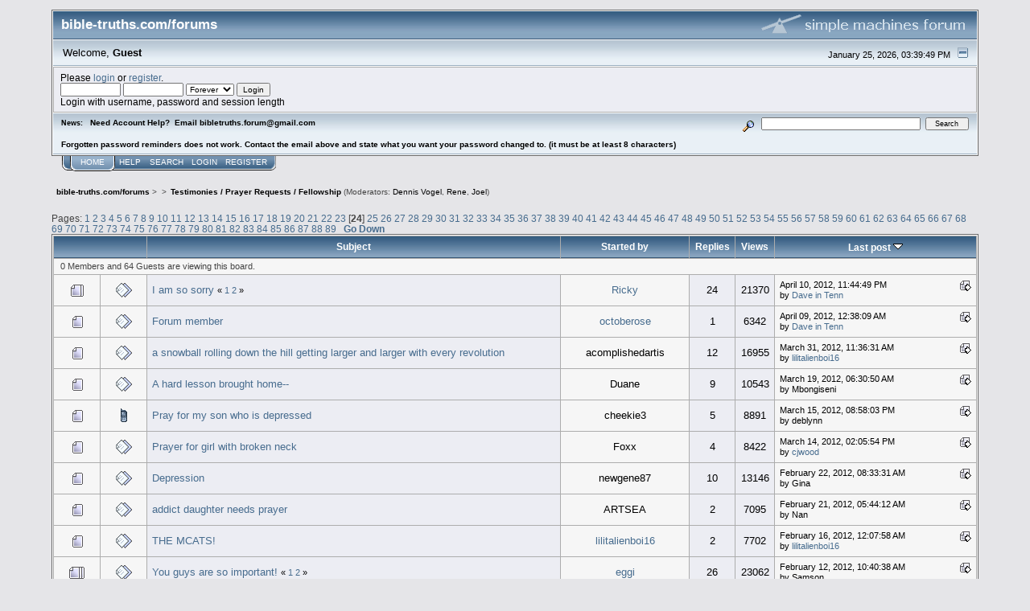

--- FILE ---
content_type: text/html; charset=ISO-8859-1
request_url: https://bible-truths.com/forums/index.php/board,5.460.html?PHPSESSID=sl021rgk5nntltf65a54mfshv0
body_size: 7578
content:
<!DOCTYPE html PUBLIC "-//W3C//DTD XHTML 1.0 Transitional//EN" "http://www.w3.org/TR/xhtml1/DTD/xhtml1-transitional.dtd">
<html xmlns="http://www.w3.org/1999/xhtml"><head>
	<link rel="stylesheet" type="text/css" href="https://bible-truths.com/forums/Themes/core/css/index.css?fin20" />
	<link rel="stylesheet" type="text/css" href="https://bible-truths.com/forums/Themes/core/css/webkit.css" />
	<script type="text/javascript" src="https://bible-truths.com/forums/Themes/default/scripts/script.js?fin20"></script>
	<script type="text/javascript" src="https://bible-truths.com/forums/Themes/core/scripts/theme.js?fin20"></script>
	<script type="text/javascript"><!-- // --><![CDATA[
		var smf_theme_url = "https://bible-truths.com/forums/Themes/core";
		var smf_default_theme_url = "https://bible-truths.com/forums/Themes/default";
		var smf_images_url = "https://bible-truths.com/forums/Themes/core/images";
		var smf_scripturl = "https://bible-truths.com/forums/index.php?PHPSESSID=sl021rgk5nntltf65a54mfshv0&amp;";
		var smf_iso_case_folding = false;
		var smf_charset = "ISO-8859-1";
		var ajax_notification_text = "Loading...";
		var ajax_notification_cancel_text = "Cancel";
	// ]]></script>
	<meta http-equiv="Content-Type" content="text/html; charset=ISO-8859-1" />
	<meta name="description" content="Testimonies / Prayer Requests / Fellowship" />
	<title>Testimonies / Prayer Requests / Fellowship</title>
	<link rel="canonical" href="https://bible-truths.com/forums/index.php?board=5.460" />
	<link rel="help" href="https://bible-truths.com/forums/index.php?PHPSESSID=sl021rgk5nntltf65a54mfshv0&amp;action=help" />
	<link rel="search" href="https://bible-truths.com/forums/index.php?PHPSESSID=sl021rgk5nntltf65a54mfshv0&amp;action=search" />
	<link rel="contents" href="https://bible-truths.com/forums/index.php?PHPSESSID=sl021rgk5nntltf65a54mfshv0&amp;" />
	<link rel="alternate" type="application/rss+xml" title="bible-truths.com/forums - RSS" href="https://bible-truths.com/forums/index.php?PHPSESSID=sl021rgk5nntltf65a54mfshv0&amp;type=rss;action=.xml" />
	<link rel="index" href="https://bible-truths.com/forums/index.php/board,5.0.html?PHPSESSID=sl021rgk5nntltf65a54mfshv0" />
</head>
<body>
<div id="mainframe" style="width: 90%">
	<div class="tborder">
		<div class="catbg">
			<img class="floatright" id="smflogo" src="https://bible-truths.com/forums/Themes/core/images/smflogo.gif" alt="Simple Machines Forum" />
			<h1 id="forum_name">bible-truths.com/forums
			</h1>
		</div>
		<ul id="greeting_section" class="reset titlebg2">
			<li id="time" class="smalltext floatright">
				January 25, 2026, 03:39:49 PM
				<img id="upshrink" src="https://bible-truths.com/forums/Themes/core/images/upshrink.gif" alt="*" title="Shrink or expand the header." align="bottom" style="display: none;" />
			</li>
			<li id="name">Welcome, <em>Guest</em></li>
		</ul>
		<div id="user_section" class="bordercolor">
			<div class="windowbg2 clearfix">
				<script type="text/javascript" src="https://bible-truths.com/forums/Themes/default/scripts/sha1.js"></script>
				<form class="windowbg" id="guest_form" action="https://bible-truths.com/forums/index.php?PHPSESSID=sl021rgk5nntltf65a54mfshv0&amp;action=login2" method="post" accept-charset="ISO-8859-1"  onsubmit="hashLoginPassword(this, 'bc5754cd2d38ef217e5f4819b39f5ecb');">
					Please <a href="https://bible-truths.com/forums/index.php?PHPSESSID=sl021rgk5nntltf65a54mfshv0&amp;action=login">login</a> or <a href="https://bible-truths.com/forums/index.php?PHPSESSID=sl021rgk5nntltf65a54mfshv0&amp;action=register">register</a>.<br />
					<input type="text" name="user" size="10" class="input_text" />
					<input type="password" name="passwrd" size="10" class="input_password" />
					<select name="cookielength">
						<option value="60">1 Hour</option>
						<option value="1440">1 Day</option>
						<option value="10080">1 Week</option>
						<option value="43200">1 Month</option>
						<option value="-1" selected="selected">Forever</option>
					</select>
					<input type="submit" value="Login" class="button_submit" /><br />
					Login with username, password and session length
					<input type="hidden" name="hash_passwrd" value="" /><input type="hidden" name="ae8f6c6afe" value="bc5754cd2d38ef217e5f4819b39f5ecb" />
				</form>
			</div>
		</div>
		<div id="news_section" class="titlebg2 clearfix">
			<form class="floatright" id="search_form" action="https://bible-truths.com/forums/index.php?PHPSESSID=sl021rgk5nntltf65a54mfshv0&amp;action=search2" method="post" accept-charset="ISO-8859-1">
				<a href="https://bible-truths.com/forums/index.php?PHPSESSID=sl021rgk5nntltf65a54mfshv0&amp;action=search;advanced" title="Advanced search"><img id="advsearch" src="https://bible-truths.com/forums/Themes/core/images/filter.gif" align="middle" alt="Advanced search" /></a>
				<input type="text" name="search" value="" style="width: 190px;" class="input_text" />&nbsp;
				<input type="submit" name="submit" value="Search" style="width: 11ex;" class="button_submit" />
				<input type="hidden" name="advanced" value="0" />
				<input type="hidden" name="brd[5]" value="5" />
			</form>
			<div id="random_news"><h3>News:</h3><p>Need Account Help?&nbsp; Email bibletruths.forum@gmail.com&nbsp; &nbsp;<br /><br />Forgotten password reminders does not work. Contact the email above and state what you want your password changed to. (it must be at least 8 characters)</p></div>
		</div>
	</div>
	<script type="text/javascript"><!-- // --><![CDATA[
		var oMainHeaderToggle = new smc_Toggle({
			bToggleEnabled: true,
			bCurrentlyCollapsed: false,
			aSwappableContainers: [
				'user_section',
				'news_section'
			],
			aSwapImages: [
				{
					sId: 'upshrink',
					srcExpanded: smf_images_url + '/upshrink.gif',
					altExpanded: 'Shrink or expand the header.',
					srcCollapsed: smf_images_url + '/upshrink2.gif',
					altCollapsed: 'Shrink or expand the header.'
				}
			],
			oThemeOptions: {
				bUseThemeSettings: false,
				sOptionName: 'collapse_header',
				sSessionVar: 'ae8f6c6afe',
				sSessionId: 'bc5754cd2d38ef217e5f4819b39f5ecb'
			},
			oCookieOptions: {
				bUseCookie: true,
				sCookieName: 'upshrink'
			}
		});
	// ]]></script>
	<div class="main_menu">
		<ul class="reset clearfix">
			<li id="button_home" class="active">
				<a title="Home" href="https://bible-truths.com/forums/index.php?PHPSESSID=sl021rgk5nntltf65a54mfshv0&amp;">
					<span><em>Home</em></span>
				</a>
			</li>
			<li id="button_help">
				<a title="Help" href="https://bible-truths.com/forums/index.php?PHPSESSID=sl021rgk5nntltf65a54mfshv0&amp;action=help">
					<span>Help</span>
				</a>
			</li>
			<li id="button_search">
				<a title="Search" href="https://bible-truths.com/forums/index.php?PHPSESSID=sl021rgk5nntltf65a54mfshv0&amp;action=search">
					<span>Search</span>
				</a>
			</li>
			<li id="button_login">
				<a title="Login" href="https://bible-truths.com/forums/index.php?PHPSESSID=sl021rgk5nntltf65a54mfshv0&amp;action=login">
					<span>Login</span>
				</a>
			</li>
			<li id="button_register" class="last">
				<a title="Register" href="https://bible-truths.com/forums/index.php?PHPSESSID=sl021rgk5nntltf65a54mfshv0&amp;action=register">
					<span>Register</span>
				</a>
			</li>
		</ul>
	</div>
	<ul class="linktree" id="linktree_upper">
		<li>
			<a href="https://bible-truths.com/forums/index.php?PHPSESSID=sl021rgk5nntltf65a54mfshv0&amp;"><span>bible-truths.com/forums</span></a> &gt;
		</li>
		<li>
			<a href="https://bible-truths.com/forums/index.php?PHPSESSID=sl021rgk5nntltf65a54mfshv0&amp;#c1"><span></span></a> &gt;
		</li>
		<li class="last">
			<a href="https://bible-truths.com/forums/index.php/board,5.0.html?PHPSESSID=sl021rgk5nntltf65a54mfshv0"><span>Testimonies / Prayer Requests / Fellowship</span></a> (Moderators: <a href="https://bible-truths.com/forums/index.php?PHPSESSID=sl021rgk5nntltf65a54mfshv0&amp;action=profile;u=2" title="Board Moderator">Dennis Vogel</a>, <a href="https://bible-truths.com/forums/index.php?PHPSESSID=sl021rgk5nntltf65a54mfshv0&amp;action=profile;u=861" title="Board Moderator">Rene</a>, <a href="https://bible-truths.com/forums/index.php?PHPSESSID=sl021rgk5nntltf65a54mfshv0&amp;action=profile;u=4179" title="Board Moderator">Joel</a>)
		</li>
	</ul>
	<div id="bodyarea">
		<a id="top"></a>
		<div id="modbuttons_top" class="modbuttons clearfix margintop">
			<div class="floatleft middletext">Pages: <a class="navPages" href="https://bible-truths.com/forums/index.php/board,5.0.html?PHPSESSID=sl021rgk5nntltf65a54mfshv0">1</a> <a class="navPages" href="https://bible-truths.com/forums/index.php/board,5.20.html?PHPSESSID=sl021rgk5nntltf65a54mfshv0">2</a> <a class="navPages" href="https://bible-truths.com/forums/index.php/board,5.40.html?PHPSESSID=sl021rgk5nntltf65a54mfshv0">3</a> <a class="navPages" href="https://bible-truths.com/forums/index.php/board,5.60.html?PHPSESSID=sl021rgk5nntltf65a54mfshv0">4</a> <a class="navPages" href="https://bible-truths.com/forums/index.php/board,5.80.html?PHPSESSID=sl021rgk5nntltf65a54mfshv0">5</a> <a class="navPages" href="https://bible-truths.com/forums/index.php/board,5.100.html?PHPSESSID=sl021rgk5nntltf65a54mfshv0">6</a> <a class="navPages" href="https://bible-truths.com/forums/index.php/board,5.120.html?PHPSESSID=sl021rgk5nntltf65a54mfshv0">7</a> <a class="navPages" href="https://bible-truths.com/forums/index.php/board,5.140.html?PHPSESSID=sl021rgk5nntltf65a54mfshv0">8</a> <a class="navPages" href="https://bible-truths.com/forums/index.php/board,5.160.html?PHPSESSID=sl021rgk5nntltf65a54mfshv0">9</a> <a class="navPages" href="https://bible-truths.com/forums/index.php/board,5.180.html?PHPSESSID=sl021rgk5nntltf65a54mfshv0">10</a> <a class="navPages" href="https://bible-truths.com/forums/index.php/board,5.200.html?PHPSESSID=sl021rgk5nntltf65a54mfshv0">11</a> <a class="navPages" href="https://bible-truths.com/forums/index.php/board,5.220.html?PHPSESSID=sl021rgk5nntltf65a54mfshv0">12</a> <a class="navPages" href="https://bible-truths.com/forums/index.php/board,5.240.html?PHPSESSID=sl021rgk5nntltf65a54mfshv0">13</a> <a class="navPages" href="https://bible-truths.com/forums/index.php/board,5.260.html?PHPSESSID=sl021rgk5nntltf65a54mfshv0">14</a> <a class="navPages" href="https://bible-truths.com/forums/index.php/board,5.280.html?PHPSESSID=sl021rgk5nntltf65a54mfshv0">15</a> <a class="navPages" href="https://bible-truths.com/forums/index.php/board,5.300.html?PHPSESSID=sl021rgk5nntltf65a54mfshv0">16</a> <a class="navPages" href="https://bible-truths.com/forums/index.php/board,5.320.html?PHPSESSID=sl021rgk5nntltf65a54mfshv0">17</a> <a class="navPages" href="https://bible-truths.com/forums/index.php/board,5.340.html?PHPSESSID=sl021rgk5nntltf65a54mfshv0">18</a> <a class="navPages" href="https://bible-truths.com/forums/index.php/board,5.360.html?PHPSESSID=sl021rgk5nntltf65a54mfshv0">19</a> <a class="navPages" href="https://bible-truths.com/forums/index.php/board,5.380.html?PHPSESSID=sl021rgk5nntltf65a54mfshv0">20</a> <a class="navPages" href="https://bible-truths.com/forums/index.php/board,5.400.html?PHPSESSID=sl021rgk5nntltf65a54mfshv0">21</a> <a class="navPages" href="https://bible-truths.com/forums/index.php/board,5.420.html?PHPSESSID=sl021rgk5nntltf65a54mfshv0">22</a> <a class="navPages" href="https://bible-truths.com/forums/index.php/board,5.440.html?PHPSESSID=sl021rgk5nntltf65a54mfshv0">23</a> [<strong>24</strong>] <a class="navPages" href="https://bible-truths.com/forums/index.php/board,5.480.html?PHPSESSID=sl021rgk5nntltf65a54mfshv0">25</a> <a class="navPages" href="https://bible-truths.com/forums/index.php/board,5.500.html?PHPSESSID=sl021rgk5nntltf65a54mfshv0">26</a> <a class="navPages" href="https://bible-truths.com/forums/index.php/board,5.520.html?PHPSESSID=sl021rgk5nntltf65a54mfshv0">27</a> <a class="navPages" href="https://bible-truths.com/forums/index.php/board,5.540.html?PHPSESSID=sl021rgk5nntltf65a54mfshv0">28</a> <a class="navPages" href="https://bible-truths.com/forums/index.php/board,5.560.html?PHPSESSID=sl021rgk5nntltf65a54mfshv0">29</a> <a class="navPages" href="https://bible-truths.com/forums/index.php/board,5.580.html?PHPSESSID=sl021rgk5nntltf65a54mfshv0">30</a> <a class="navPages" href="https://bible-truths.com/forums/index.php/board,5.600.html?PHPSESSID=sl021rgk5nntltf65a54mfshv0">31</a> <a class="navPages" href="https://bible-truths.com/forums/index.php/board,5.620.html?PHPSESSID=sl021rgk5nntltf65a54mfshv0">32</a> <a class="navPages" href="https://bible-truths.com/forums/index.php/board,5.640.html?PHPSESSID=sl021rgk5nntltf65a54mfshv0">33</a> <a class="navPages" href="https://bible-truths.com/forums/index.php/board,5.660.html?PHPSESSID=sl021rgk5nntltf65a54mfshv0">34</a> <a class="navPages" href="https://bible-truths.com/forums/index.php/board,5.680.html?PHPSESSID=sl021rgk5nntltf65a54mfshv0">35</a> <a class="navPages" href="https://bible-truths.com/forums/index.php/board,5.700.html?PHPSESSID=sl021rgk5nntltf65a54mfshv0">36</a> <a class="navPages" href="https://bible-truths.com/forums/index.php/board,5.720.html?PHPSESSID=sl021rgk5nntltf65a54mfshv0">37</a> <a class="navPages" href="https://bible-truths.com/forums/index.php/board,5.740.html?PHPSESSID=sl021rgk5nntltf65a54mfshv0">38</a> <a class="navPages" href="https://bible-truths.com/forums/index.php/board,5.760.html?PHPSESSID=sl021rgk5nntltf65a54mfshv0">39</a> <a class="navPages" href="https://bible-truths.com/forums/index.php/board,5.780.html?PHPSESSID=sl021rgk5nntltf65a54mfshv0">40</a> <a class="navPages" href="https://bible-truths.com/forums/index.php/board,5.800.html?PHPSESSID=sl021rgk5nntltf65a54mfshv0">41</a> <a class="navPages" href="https://bible-truths.com/forums/index.php/board,5.820.html?PHPSESSID=sl021rgk5nntltf65a54mfshv0">42</a> <a class="navPages" href="https://bible-truths.com/forums/index.php/board,5.840.html?PHPSESSID=sl021rgk5nntltf65a54mfshv0">43</a> <a class="navPages" href="https://bible-truths.com/forums/index.php/board,5.860.html?PHPSESSID=sl021rgk5nntltf65a54mfshv0">44</a> <a class="navPages" href="https://bible-truths.com/forums/index.php/board,5.880.html?PHPSESSID=sl021rgk5nntltf65a54mfshv0">45</a> <a class="navPages" href="https://bible-truths.com/forums/index.php/board,5.900.html?PHPSESSID=sl021rgk5nntltf65a54mfshv0">46</a> <a class="navPages" href="https://bible-truths.com/forums/index.php/board,5.920.html?PHPSESSID=sl021rgk5nntltf65a54mfshv0">47</a> <a class="navPages" href="https://bible-truths.com/forums/index.php/board,5.940.html?PHPSESSID=sl021rgk5nntltf65a54mfshv0">48</a> <a class="navPages" href="https://bible-truths.com/forums/index.php/board,5.960.html?PHPSESSID=sl021rgk5nntltf65a54mfshv0">49</a> <a class="navPages" href="https://bible-truths.com/forums/index.php/board,5.980.html?PHPSESSID=sl021rgk5nntltf65a54mfshv0">50</a> <a class="navPages" href="https://bible-truths.com/forums/index.php/board,5.1000.html?PHPSESSID=sl021rgk5nntltf65a54mfshv0">51</a> <a class="navPages" href="https://bible-truths.com/forums/index.php/board,5.1020.html?PHPSESSID=sl021rgk5nntltf65a54mfshv0">52</a> <a class="navPages" href="https://bible-truths.com/forums/index.php/board,5.1040.html?PHPSESSID=sl021rgk5nntltf65a54mfshv0">53</a> <a class="navPages" href="https://bible-truths.com/forums/index.php/board,5.1060.html?PHPSESSID=sl021rgk5nntltf65a54mfshv0">54</a> <a class="navPages" href="https://bible-truths.com/forums/index.php/board,5.1080.html?PHPSESSID=sl021rgk5nntltf65a54mfshv0">55</a> <a class="navPages" href="https://bible-truths.com/forums/index.php/board,5.1100.html?PHPSESSID=sl021rgk5nntltf65a54mfshv0">56</a> <a class="navPages" href="https://bible-truths.com/forums/index.php/board,5.1120.html?PHPSESSID=sl021rgk5nntltf65a54mfshv0">57</a> <a class="navPages" href="https://bible-truths.com/forums/index.php/board,5.1140.html?PHPSESSID=sl021rgk5nntltf65a54mfshv0">58</a> <a class="navPages" href="https://bible-truths.com/forums/index.php/board,5.1160.html?PHPSESSID=sl021rgk5nntltf65a54mfshv0">59</a> <a class="navPages" href="https://bible-truths.com/forums/index.php/board,5.1180.html?PHPSESSID=sl021rgk5nntltf65a54mfshv0">60</a> <a class="navPages" href="https://bible-truths.com/forums/index.php/board,5.1200.html?PHPSESSID=sl021rgk5nntltf65a54mfshv0">61</a> <a class="navPages" href="https://bible-truths.com/forums/index.php/board,5.1220.html?PHPSESSID=sl021rgk5nntltf65a54mfshv0">62</a> <a class="navPages" href="https://bible-truths.com/forums/index.php/board,5.1240.html?PHPSESSID=sl021rgk5nntltf65a54mfshv0">63</a> <a class="navPages" href="https://bible-truths.com/forums/index.php/board,5.1260.html?PHPSESSID=sl021rgk5nntltf65a54mfshv0">64</a> <a class="navPages" href="https://bible-truths.com/forums/index.php/board,5.1280.html?PHPSESSID=sl021rgk5nntltf65a54mfshv0">65</a> <a class="navPages" href="https://bible-truths.com/forums/index.php/board,5.1300.html?PHPSESSID=sl021rgk5nntltf65a54mfshv0">66</a> <a class="navPages" href="https://bible-truths.com/forums/index.php/board,5.1320.html?PHPSESSID=sl021rgk5nntltf65a54mfshv0">67</a> <a class="navPages" href="https://bible-truths.com/forums/index.php/board,5.1340.html?PHPSESSID=sl021rgk5nntltf65a54mfshv0">68</a> <a class="navPages" href="https://bible-truths.com/forums/index.php/board,5.1360.html?PHPSESSID=sl021rgk5nntltf65a54mfshv0">69</a> <a class="navPages" href="https://bible-truths.com/forums/index.php/board,5.1380.html?PHPSESSID=sl021rgk5nntltf65a54mfshv0">70</a> <a class="navPages" href="https://bible-truths.com/forums/index.php/board,5.1400.html?PHPSESSID=sl021rgk5nntltf65a54mfshv0">71</a> <a class="navPages" href="https://bible-truths.com/forums/index.php/board,5.1420.html?PHPSESSID=sl021rgk5nntltf65a54mfshv0">72</a> <a class="navPages" href="https://bible-truths.com/forums/index.php/board,5.1440.html?PHPSESSID=sl021rgk5nntltf65a54mfshv0">73</a> <a class="navPages" href="https://bible-truths.com/forums/index.php/board,5.1460.html?PHPSESSID=sl021rgk5nntltf65a54mfshv0">74</a> <a class="navPages" href="https://bible-truths.com/forums/index.php/board,5.1480.html?PHPSESSID=sl021rgk5nntltf65a54mfshv0">75</a> <a class="navPages" href="https://bible-truths.com/forums/index.php/board,5.1500.html?PHPSESSID=sl021rgk5nntltf65a54mfshv0">76</a> <a class="navPages" href="https://bible-truths.com/forums/index.php/board,5.1520.html?PHPSESSID=sl021rgk5nntltf65a54mfshv0">77</a> <a class="navPages" href="https://bible-truths.com/forums/index.php/board,5.1540.html?PHPSESSID=sl021rgk5nntltf65a54mfshv0">78</a> <a class="navPages" href="https://bible-truths.com/forums/index.php/board,5.1560.html?PHPSESSID=sl021rgk5nntltf65a54mfshv0">79</a> <a class="navPages" href="https://bible-truths.com/forums/index.php/board,5.1580.html?PHPSESSID=sl021rgk5nntltf65a54mfshv0">80</a> <a class="navPages" href="https://bible-truths.com/forums/index.php/board,5.1600.html?PHPSESSID=sl021rgk5nntltf65a54mfshv0">81</a> <a class="navPages" href="https://bible-truths.com/forums/index.php/board,5.1620.html?PHPSESSID=sl021rgk5nntltf65a54mfshv0">82</a> <a class="navPages" href="https://bible-truths.com/forums/index.php/board,5.1640.html?PHPSESSID=sl021rgk5nntltf65a54mfshv0">83</a> <a class="navPages" href="https://bible-truths.com/forums/index.php/board,5.1660.html?PHPSESSID=sl021rgk5nntltf65a54mfshv0">84</a> <a class="navPages" href="https://bible-truths.com/forums/index.php/board,5.1680.html?PHPSESSID=sl021rgk5nntltf65a54mfshv0">85</a> <a class="navPages" href="https://bible-truths.com/forums/index.php/board,5.1700.html?PHPSESSID=sl021rgk5nntltf65a54mfshv0">86</a> <a class="navPages" href="https://bible-truths.com/forums/index.php/board,5.1720.html?PHPSESSID=sl021rgk5nntltf65a54mfshv0">87</a> <a class="navPages" href="https://bible-truths.com/forums/index.php/board,5.1740.html?PHPSESSID=sl021rgk5nntltf65a54mfshv0">88</a> <a class="navPages" href="https://bible-truths.com/forums/index.php/board,5.1760.html?PHPSESSID=sl021rgk5nntltf65a54mfshv0">89</a>  &nbsp;&nbsp;<a href="#bot"><strong>Go Down</strong></a></div>
			
		</div>
			<div class="tborder" id="messageindex">
				<table cellspacing="1" class="bordercolor boardsframe">
					<thead>
						<tr>
							<th width="9%" colspan="2" class="catbg3 headerpadding">&nbsp;</th>
							<th class="catbg3 headerpadding"><a href="https://bible-truths.com/forums/index.php/board,5.460/sort,subject.html?PHPSESSID=sl021rgk5nntltf65a54mfshv0">Subject</a></th>
							<th class="catbg3 headerpadding" width="11%"><a href="https://bible-truths.com/forums/index.php/board,5.460/sort,starter.html?PHPSESSID=sl021rgk5nntltf65a54mfshv0">Started by</a></th>
							<th class="catbg3 headerpadding" width="4%" align="center"><a href="https://bible-truths.com/forums/index.php/board,5.460/sort,replies.html?PHPSESSID=sl021rgk5nntltf65a54mfshv0">Replies</a></th>
							<th class="catbg3 headerpadding" width="4%" align="center"><a href="https://bible-truths.com/forums/index.php/board,5.460/sort,views.html?PHPSESSID=sl021rgk5nntltf65a54mfshv0">Views</a></th>
							<th class="catbg3 headerpadding" width="22%"><a href="https://bible-truths.com/forums/index.php/board,5.460/sort,last_post.html?PHPSESSID=sl021rgk5nntltf65a54mfshv0">Last post <img src="https://bible-truths.com/forums/Themes/core/images/sort_down.gif" alt="" /></a></th>
						</tr>
					</thead>
					<tbody>
						<tr class="windowbg2">
							<td colspan="7" class="headerpadding smalltext">0 Members and 64 Guests are viewing this board.
							</td>
						</tr>
						<tr>
							<td class="windowbg2 icon1">
								<img src="https://bible-truths.com/forums/Themes/core/images/topic/hot_post.gif" alt="" />
							</td>
							<td class="windowbg2 icon2">
								<img src="https://bible-truths.com/forums/Themes/core/images/post/xx.gif" alt="" />
							</td>
							<td class="subject windowbg" >
								
								
								<span id="msg_123805"><a href="https://bible-truths.com/forums/index.php/topic,14039.0.html?PHPSESSID=sl021rgk5nntltf65a54mfshv0">I am so sorry</a></span>
								<small id="pages123805">&#171; <a class="navPages" href="https://bible-truths.com/forums/index.php/topic,14039.0.html?PHPSESSID=sl021rgk5nntltf65a54mfshv0">1</a> <a class="navPages" href="https://bible-truths.com/forums/index.php/topic,14039.20.html?PHPSESSID=sl021rgk5nntltf65a54mfshv0">2</a>  &#187;</small>
							</td>
							<td class="windowbg2 starter">
								<a href="https://bible-truths.com/forums/index.php?PHPSESSID=sl021rgk5nntltf65a54mfshv0&amp;action=profile;u=2338" title="View the profile of Ricky">Ricky</a>
							</td>
							<td class="windowbg replies">
								24
							</td>
							<td class="windowbg views">
								21370
							</td>
							<td class="windowbg2 lastpost">
								<a href="https://bible-truths.com/forums/index.php/topic,14039.20.html?PHPSESSID=sl021rgk5nntltf65a54mfshv0#msg124137"><img src="https://bible-truths.com/forums/Themes/core/images/icons/last_post.gif" alt="Last post" title="Last post" /></a>
								<span class="smalltext">
									April 10, 2012, 11:44:49 PM<br />
									by <a href="https://bible-truths.com/forums/index.php?PHPSESSID=sl021rgk5nntltf65a54mfshv0&amp;action=profile;u=3133">Dave in Tenn</a>
								</span>
							</td>
						</tr>
						<tr>
							<td class="windowbg2 icon1">
								<img src="https://bible-truths.com/forums/Themes/core/images/topic/normal_post.gif" alt="" />
							</td>
							<td class="windowbg2 icon2">
								<img src="https://bible-truths.com/forums/Themes/core/images/post/xx.gif" alt="" />
							</td>
							<td class="subject windowbg" >
								
								
								<span id="msg_124040"><a href="https://bible-truths.com/forums/index.php/topic,14058.0.html?PHPSESSID=sl021rgk5nntltf65a54mfshv0">Forum member</a></span>
								<small id="pages124040"></small>
							</td>
							<td class="windowbg2 starter">
								<a href="https://bible-truths.com/forums/index.php?PHPSESSID=sl021rgk5nntltf65a54mfshv0&amp;action=profile;u=4054" title="View the profile of octoberose">octoberose</a>
							</td>
							<td class="windowbg replies">
								1
							</td>
							<td class="windowbg views">
								6342
							</td>
							<td class="windowbg2 lastpost">
								<a href="https://bible-truths.com/forums/index.php/topic,14058.0.html?PHPSESSID=sl021rgk5nntltf65a54mfshv0#msg124042"><img src="https://bible-truths.com/forums/Themes/core/images/icons/last_post.gif" alt="Last post" title="Last post" /></a>
								<span class="smalltext">
									April 09, 2012, 12:38:09 AM<br />
									by <a href="https://bible-truths.com/forums/index.php?PHPSESSID=sl021rgk5nntltf65a54mfshv0&amp;action=profile;u=3133">Dave in Tenn</a>
								</span>
							</td>
						</tr>
						<tr>
							<td class="windowbg2 icon1">
								<img src="https://bible-truths.com/forums/Themes/core/images/topic/normal_post.gif" alt="" />
							</td>
							<td class="windowbg2 icon2">
								<img src="https://bible-truths.com/forums/Themes/core/images/post/xx.gif" alt="" />
							</td>
							<td class="subject windowbg" >
								
								
								<span id="msg_123282"><a href="https://bible-truths.com/forums/index.php/topic,13972.0.html?PHPSESSID=sl021rgk5nntltf65a54mfshv0">a snowball rolling down the hill getting larger and larger with every revolution</a></span>
								<small id="pages123282"></small>
							</td>
							<td class="windowbg2 starter">
								acomplishedartis
							</td>
							<td class="windowbg replies">
								12
							</td>
							<td class="windowbg views">
								16955
							</td>
							<td class="windowbg2 lastpost">
								<a href="https://bible-truths.com/forums/index.php/topic,13972.0.html?PHPSESSID=sl021rgk5nntltf65a54mfshv0#msg123794"><img src="https://bible-truths.com/forums/Themes/core/images/icons/last_post.gif" alt="Last post" title="Last post" /></a>
								<span class="smalltext">
									March 31, 2012, 11:36:31 AM<br />
									by <a href="https://bible-truths.com/forums/index.php?PHPSESSID=sl021rgk5nntltf65a54mfshv0&amp;action=profile;u=4561">lilitalienboi16</a>
								</span>
							</td>
						</tr>
						<tr>
							<td class="windowbg2 icon1">
								<img src="https://bible-truths.com/forums/Themes/core/images/topic/normal_post.gif" alt="" />
							</td>
							<td class="windowbg2 icon2">
								<img src="https://bible-truths.com/forums/Themes/core/images/post/xx.gif" alt="" />
							</td>
							<td class="subject windowbg" >
								
								
								<span id="msg_123434"><a href="https://bible-truths.com/forums/index.php/topic,13994.0.html?PHPSESSID=sl021rgk5nntltf65a54mfshv0">A hard lesson brought home--</a></span>
								<small id="pages123434"></small>
							</td>
							<td class="windowbg2 starter">
								Duane
							</td>
							<td class="windowbg replies">
								9
							</td>
							<td class="windowbg views">
								10543
							</td>
							<td class="windowbg2 lastpost">
								<a href="https://bible-truths.com/forums/index.php/topic,13994.0.html?PHPSESSID=sl021rgk5nntltf65a54mfshv0#msg123531"><img src="https://bible-truths.com/forums/Themes/core/images/icons/last_post.gif" alt="Last post" title="Last post" /></a>
								<span class="smalltext">
									March 19, 2012, 06:30:50 AM<br />
									by Mbongiseni
								</span>
							</td>
						</tr>
						<tr>
							<td class="windowbg2 icon1">
								<img src="https://bible-truths.com/forums/Themes/core/images/topic/normal_post.gif" alt="" />
							</td>
							<td class="windowbg2 icon2">
								<img src="https://bible-truths.com/forums/Themes/core/images/post/wireless.gif" alt="" />
							</td>
							<td class="subject windowbg" >
								
								
								<span id="msg_123437"><a href="https://bible-truths.com/forums/index.php/topic,13997.0.html?PHPSESSID=sl021rgk5nntltf65a54mfshv0">Pray for my son who is depressed</a></span>
								<small id="pages123437"></small>
							</td>
							<td class="windowbg2 starter">
								cheekie3
							</td>
							<td class="windowbg replies">
								5
							</td>
							<td class="windowbg views">
								8891
							</td>
							<td class="windowbg2 lastpost">
								<a href="https://bible-truths.com/forums/index.php/topic,13997.0.html?PHPSESSID=sl021rgk5nntltf65a54mfshv0#msg123488"><img src="https://bible-truths.com/forums/Themes/core/images/icons/last_post.gif" alt="Last post" title="Last post" /></a>
								<span class="smalltext">
									March 15, 2012, 08:58:03 PM<br />
									by deblynn
								</span>
							</td>
						</tr>
						<tr>
							<td class="windowbg2 icon1">
								<img src="https://bible-truths.com/forums/Themes/core/images/topic/normal_post.gif" alt="" />
							</td>
							<td class="windowbg2 icon2">
								<img src="https://bible-truths.com/forums/Themes/core/images/post/xx.gif" alt="" />
							</td>
							<td class="subject windowbg" >
								
								
								<span id="msg_123413"><a href="https://bible-truths.com/forums/index.php/topic,13988.0.html?PHPSESSID=sl021rgk5nntltf65a54mfshv0">Prayer for girl with broken neck</a></span>
								<small id="pages123413"></small>
							</td>
							<td class="windowbg2 starter">
								Foxx
							</td>
							<td class="windowbg replies">
								4
							</td>
							<td class="windowbg views">
								8422
							</td>
							<td class="windowbg2 lastpost">
								<a href="https://bible-truths.com/forums/index.php/topic,13988.0.html?PHPSESSID=sl021rgk5nntltf65a54mfshv0#msg123461"><img src="https://bible-truths.com/forums/Themes/core/images/icons/last_post.gif" alt="Last post" title="Last post" /></a>
								<span class="smalltext">
									March 14, 2012, 02:05:54 PM<br />
									by <a href="https://bible-truths.com/forums/index.php?PHPSESSID=sl021rgk5nntltf65a54mfshv0&amp;action=profile;u=2239">cjwood</a>
								</span>
							</td>
						</tr>
						<tr>
							<td class="windowbg2 icon1">
								<img src="https://bible-truths.com/forums/Themes/core/images/topic/normal_post.gif" alt="" />
							</td>
							<td class="windowbg2 icon2">
								<img src="https://bible-truths.com/forums/Themes/core/images/post/xx.gif" alt="" />
							</td>
							<td class="subject windowbg" >
								
								
								<span id="msg_121176"><a href="https://bible-truths.com/forums/index.php/topic,13760.0.html?PHPSESSID=sl021rgk5nntltf65a54mfshv0">Depression</a></span>
								<small id="pages121176"></small>
							</td>
							<td class="windowbg2 starter">
								newgene87
							</td>
							<td class="windowbg replies">
								10
							</td>
							<td class="windowbg views">
								13146
							</td>
							<td class="windowbg2 lastpost">
								<a href="https://bible-truths.com/forums/index.php/topic,13760.0.html?PHPSESSID=sl021rgk5nntltf65a54mfshv0#msg123018"><img src="https://bible-truths.com/forums/Themes/core/images/icons/last_post.gif" alt="Last post" title="Last post" /></a>
								<span class="smalltext">
									February 22, 2012, 08:33:31 AM<br />
									by Gina
								</span>
							</td>
						</tr>
						<tr>
							<td class="windowbg2 icon1">
								<img src="https://bible-truths.com/forums/Themes/core/images/topic/normal_post.gif" alt="" />
							</td>
							<td class="windowbg2 icon2">
								<img src="https://bible-truths.com/forums/Themes/core/images/post/xx.gif" alt="" />
							</td>
							<td class="subject windowbg" >
								
								
								<span id="msg_122928"><a href="https://bible-truths.com/forums/index.php/topic,13947.0.html?PHPSESSID=sl021rgk5nntltf65a54mfshv0">addict daughter needs prayer</a></span>
								<small id="pages122928"></small>
							</td>
							<td class="windowbg2 starter">
								ARTSEA
							</td>
							<td class="windowbg replies">
								2
							</td>
							<td class="windowbg views">
								7095
							</td>
							<td class="windowbg2 lastpost">
								<a href="https://bible-truths.com/forums/index.php/topic,13947.0.html?PHPSESSID=sl021rgk5nntltf65a54mfshv0#msg122968"><img src="https://bible-truths.com/forums/Themes/core/images/icons/last_post.gif" alt="Last post" title="Last post" /></a>
								<span class="smalltext">
									February 21, 2012, 05:44:12 AM<br />
									by Nan
								</span>
							</td>
						</tr>
						<tr>
							<td class="windowbg2 icon1">
								<img src="https://bible-truths.com/forums/Themes/core/images/topic/normal_post.gif" alt="" />
							</td>
							<td class="windowbg2 icon2">
								<img src="https://bible-truths.com/forums/Themes/core/images/post/xx.gif" alt="" />
							</td>
							<td class="subject windowbg" >
								
								
								<span id="msg_122815"><a href="https://bible-truths.com/forums/index.php/topic,13931.0.html?PHPSESSID=sl021rgk5nntltf65a54mfshv0">THE MCATS!</a></span>
								<small id="pages122815"></small>
							</td>
							<td class="windowbg2 starter">
								<a href="https://bible-truths.com/forums/index.php?PHPSESSID=sl021rgk5nntltf65a54mfshv0&amp;action=profile;u=4561" title="View the profile of lilitalienboi16">lilitalienboi16</a>
							</td>
							<td class="windowbg replies">
								2
							</td>
							<td class="windowbg views">
								7702
							</td>
							<td class="windowbg2 lastpost">
								<a href="https://bible-truths.com/forums/index.php/topic,13931.0.html?PHPSESSID=sl021rgk5nntltf65a54mfshv0#msg122821"><img src="https://bible-truths.com/forums/Themes/core/images/icons/last_post.gif" alt="Last post" title="Last post" /></a>
								<span class="smalltext">
									February 16, 2012, 12:07:58 AM<br />
									by <a href="https://bible-truths.com/forums/index.php?PHPSESSID=sl021rgk5nntltf65a54mfshv0&amp;action=profile;u=4561">lilitalienboi16</a>
								</span>
							</td>
						</tr>
						<tr>
							<td class="windowbg2 icon1">
								<img src="https://bible-truths.com/forums/Themes/core/images/topic/veryhot_post.gif" alt="" />
							</td>
							<td class="windowbg2 icon2">
								<img src="https://bible-truths.com/forums/Themes/core/images/post/xx.gif" alt="" />
							</td>
							<td class="subject windowbg" >
								
								
								<span id="msg_122482"><a href="https://bible-truths.com/forums/index.php/topic,13892.0.html?PHPSESSID=sl021rgk5nntltf65a54mfshv0">You guys are so important!</a></span>
								<small id="pages122482">&#171; <a class="navPages" href="https://bible-truths.com/forums/index.php/topic,13892.0.html?PHPSESSID=sl021rgk5nntltf65a54mfshv0">1</a> <a class="navPages" href="https://bible-truths.com/forums/index.php/topic,13892.20.html?PHPSESSID=sl021rgk5nntltf65a54mfshv0">2</a>  &#187;</small>
							</td>
							<td class="windowbg2 starter">
								<a href="https://bible-truths.com/forums/index.php?PHPSESSID=sl021rgk5nntltf65a54mfshv0&amp;action=profile;u=1045" title="View the profile of eggi">eggi</a>
							</td>
							<td class="windowbg replies">
								26
							</td>
							<td class="windowbg views">
								23062
							</td>
							<td class="windowbg2 lastpost">
								<a href="https://bible-truths.com/forums/index.php/topic,13892.20.html?PHPSESSID=sl021rgk5nntltf65a54mfshv0#msg122708"><img src="https://bible-truths.com/forums/Themes/core/images/icons/last_post.gif" alt="Last post" title="Last post" /></a>
								<span class="smalltext">
									February 12, 2012, 10:40:38 AM<br />
									by Samson
								</span>
							</td>
						</tr>
						<tr>
							<td class="windowbg2 icon1">
								<img src="https://bible-truths.com/forums/Themes/core/images/topic/veryhot_post.gif" alt="" />
							</td>
							<td class="windowbg2 icon2">
								<img src="https://bible-truths.com/forums/Themes/core/images/post/xx.gif" alt="" />
							</td>
							<td class="subject windowbg" >
								
								
								<span id="msg_122188"><a href="https://bible-truths.com/forums/index.php/topic,13867.0.html?PHPSESSID=sl021rgk5nntltf65a54mfshv0">Prayer Request (I have to move)</a></span>
								<small id="pages122188">&#171; <a class="navPages" href="https://bible-truths.com/forums/index.php/topic,13867.0.html?PHPSESSID=sl021rgk5nntltf65a54mfshv0">1</a> <a class="navPages" href="https://bible-truths.com/forums/index.php/topic,13867.20.html?PHPSESSID=sl021rgk5nntltf65a54mfshv0">2</a>  &#187;</small>
							</td>
							<td class="windowbg2 starter">
								Gina
							</td>
							<td class="windowbg replies">
								30
							</td>
							<td class="windowbg views">
								28874
							</td>
							<td class="windowbg2 lastpost">
								<a href="https://bible-truths.com/forums/index.php/topic,13867.20.html?PHPSESSID=sl021rgk5nntltf65a54mfshv0#msg122668"><img src="https://bible-truths.com/forums/Themes/core/images/icons/last_post.gif" alt="Last post" title="Last post" /></a>
								<span class="smalltext">
									February 11, 2012, 07:09:44 AM<br />
									by Samson
								</span>
							</td>
						</tr>
						<tr>
							<td class="windowbg2 icon1">
								<img src="https://bible-truths.com/forums/Themes/core/images/topic/hot_post.gif" alt="" />
							</td>
							<td class="windowbg2 icon2">
								<img src="https://bible-truths.com/forums/Themes/core/images/post/xx.gif" alt="" />
							</td>
							<td class="subject windowbg" >
								
								
								<span id="msg_119780"><a href="https://bible-truths.com/forums/index.php/topic,13629.0.html?PHPSESSID=sl021rgk5nntltf65a54mfshv0">Please Pray For Baby Jenelle</a></span>
								<small id="pages119780"></small>
							</td>
							<td class="windowbg2 starter">
								G. Driggs
							</td>
							<td class="windowbg replies">
								16
							</td>
							<td class="windowbg views">
								13972
							</td>
							<td class="windowbg2 lastpost">
								<a href="https://bible-truths.com/forums/index.php/topic,13629.0.html?PHPSESSID=sl021rgk5nntltf65a54mfshv0#msg122534"><img src="https://bible-truths.com/forums/Themes/core/images/icons/last_post.gif" alt="Last post" title="Last post" /></a>
								<span class="smalltext">
									February 06, 2012, 10:46:36 PM<br />
									by Gina
								</span>
							</td>
						</tr>
						<tr>
							<td class="windowbg2 icon1">
								<img src="https://bible-truths.com/forums/Themes/core/images/topic/normal_post.gif" alt="" />
							</td>
							<td class="windowbg2 icon2">
								<img src="https://bible-truths.com/forums/Themes/core/images/post/xx.gif" alt="" />
							</td>
							<td class="subject windowbg" >
								
								
								<span id="msg_122440"><a href="https://bible-truths.com/forums/index.php/topic,13887.0.html?PHPSESSID=sl021rgk5nntltf65a54mfshv0">Ray's recent message</a></span>
								<small id="pages122440"></small>
							</td>
							<td class="windowbg2 starter">
								Gina
							</td>
							<td class="windowbg replies">
								14
							</td>
							<td class="windowbg views">
								14370
							</td>
							<td class="windowbg2 lastpost">
								<a href="https://bible-truths.com/forums/index.php/topic,13887.0.html?PHPSESSID=sl021rgk5nntltf65a54mfshv0#msg122502"><img src="https://bible-truths.com/forums/Themes/core/images/icons/last_post.gif" alt="Last post" title="Last post" /></a>
								<span class="smalltext">
									February 06, 2012, 05:43:11 AM<br />
									by jingle52
								</span>
							</td>
						</tr>
						<tr>
							<td class="windowbg2 icon1">
								<img src="https://bible-truths.com/forums/Themes/core/images/topic/normal_post.gif" alt="" />
							</td>
							<td class="windowbg2 icon2">
								<img src="https://bible-truths.com/forums/Themes/core/images/post/xx.gif" alt="" />
							</td>
							<td class="subject windowbg" >
								
								
								<span id="msg_121972"><a href="https://bible-truths.com/forums/index.php/topic,13836.0.html?PHPSESSID=sl021rgk5nntltf65a54mfshv0">prayer</a></span>
								<small id="pages121972"></small>
							</td>
							<td class="windowbg2 starter">
								ez2u
							</td>
							<td class="windowbg replies">
								6
							</td>
							<td class="windowbg views">
								9404
							</td>
							<td class="windowbg2 lastpost">
								<a href="https://bible-truths.com/forums/index.php/topic,13836.0.html?PHPSESSID=sl021rgk5nntltf65a54mfshv0#msg122378"><img src="https://bible-truths.com/forums/Themes/core/images/icons/last_post.gif" alt="Last post" title="Last post" /></a>
								<span class="smalltext">
									February 01, 2012, 10:38:24 PM<br />
									by <a href="https://bible-truths.com/forums/index.php?PHPSESSID=sl021rgk5nntltf65a54mfshv0&amp;action=profile;u=4054">octoberose</a>
								</span>
							</td>
						</tr>
						<tr>
							<td class="windowbg2 icon1">
								<img src="https://bible-truths.com/forums/Themes/core/images/topic/hot_post.gif" alt="" />
							</td>
							<td class="windowbg2 icon2">
								<img src="https://bible-truths.com/forums/Themes/core/images/post/xx.gif" alt="" />
							</td>
							<td class="subject windowbg" >
								
								
								<span id="msg_122021"><a href="https://bible-truths.com/forums/index.php/topic,13841.0.html?PHPSESSID=sl021rgk5nntltf65a54mfshv0">My Brother</a></span>
								<small id="pages122021"></small>
							</td>
							<td class="windowbg2 starter">
								<a href="https://bible-truths.com/forums/index.php?PHPSESSID=sl021rgk5nntltf65a54mfshv0&amp;action=profile;u=607" title="View the profile of Akira329">Akira329</a>
							</td>
							<td class="windowbg replies">
								18
							</td>
							<td class="windowbg views">
								14970
							</td>
							<td class="windowbg2 lastpost">
								<a href="https://bible-truths.com/forums/index.php/topic,13841.0.html?PHPSESSID=sl021rgk5nntltf65a54mfshv0#msg122091"><img src="https://bible-truths.com/forums/Themes/core/images/icons/last_post.gif" alt="Last post" title="Last post" /></a>
								<span class="smalltext">
									January 24, 2012, 11:15:35 PM<br />
									by <a href="https://bible-truths.com/forums/index.php?PHPSESSID=sl021rgk5nntltf65a54mfshv0&amp;action=profile;u=4561">lilitalienboi16</a>
								</span>
							</td>
						</tr>
						<tr>
							<td class="windowbg2 icon1">
								<img src="https://bible-truths.com/forums/Themes/core/images/topic/hot_post.gif" alt="" />
							</td>
							<td class="windowbg2 icon2">
								<img src="https://bible-truths.com/forums/Themes/core/images/post/xx.gif" alt="" />
							</td>
							<td class="subject windowbg" >
								
								
								<span id="msg_16495"><a href="https://bible-truths.com/forums/index.php/topic,2011.0.html?PHPSESSID=sl021rgk5nntltf65a54mfshv0">Struggling to Forgive</a></span>
								<small id="pages16495">&#171; <a class="navPages" href="https://bible-truths.com/forums/index.php/topic,2011.0.html?PHPSESSID=sl021rgk5nntltf65a54mfshv0">1</a> <a class="navPages" href="https://bible-truths.com/forums/index.php/topic,2011.20.html?PHPSESSID=sl021rgk5nntltf65a54mfshv0">2</a>  &#187;</small>
							</td>
							<td class="windowbg2 starter">
								SandyFla
							</td>
							<td class="windowbg replies">
								24
							</td>
							<td class="windowbg views">
								21152
							</td>
							<td class="windowbg2 lastpost">
								<a href="https://bible-truths.com/forums/index.php/topic,2011.20.html?PHPSESSID=sl021rgk5nntltf65a54mfshv0#msg121977"><img src="https://bible-truths.com/forums/Themes/core/images/icons/last_post.gif" alt="Last post" title="Last post" /></a>
								<span class="smalltext">
									January 21, 2012, 10:00:54 AM<br />
									by onelovedread
								</span>
							</td>
						</tr>
						<tr>
							<td class="windowbg2 icon1">
								<img src="https://bible-truths.com/forums/Themes/core/images/topic/hot_post.gif" alt="" />
							</td>
							<td class="windowbg2 icon2">
								<img src="https://bible-truths.com/forums/Themes/core/images/post/xx.gif" alt="" />
							</td>
							<td class="subject windowbg" >
								
								
								<span id="msg_121721"><a href="https://bible-truths.com/forums/index.php/topic,13803.0.html?PHPSESSID=sl021rgk5nntltf65a54mfshv0">Tim Tebow</a></span>
								<small id="pages121721">&#171; <a class="navPages" href="https://bible-truths.com/forums/index.php/topic,13803.0.html?PHPSESSID=sl021rgk5nntltf65a54mfshv0">1</a> <a class="navPages" href="https://bible-truths.com/forums/index.php/topic,13803.20.html?PHPSESSID=sl021rgk5nntltf65a54mfshv0">2</a>  &#187;</small>
							</td>
							<td class="windowbg2 starter">
								DougE6
							</td>
							<td class="windowbg replies">
								21
							</td>
							<td class="windowbg views">
								23081
							</td>
							<td class="windowbg2 lastpost">
								<a href="https://bible-truths.com/forums/index.php/topic,13803.20.html?PHPSESSID=sl021rgk5nntltf65a54mfshv0#msg121970"><img src="https://bible-truths.com/forums/Themes/core/images/icons/last_post.gif" alt="Last post" title="Last post" /></a>
								<span class="smalltext">
									January 21, 2012, 08:34:58 AM<br />
									by ez2u
								</span>
							</td>
						</tr>
						<tr>
							<td class="windowbg2 icon1">
								<img src="https://bible-truths.com/forums/Themes/core/images/topic/normal_post.gif" alt="" />
							</td>
							<td class="windowbg2 icon2">
								<img src="https://bible-truths.com/forums/Themes/core/images/post/xx.gif" alt="" />
							</td>
							<td class="subject windowbg" >
								
								
								<span id="msg_120650"><a href="https://bible-truths.com/forums/index.php/topic,13717.0.html?PHPSESSID=sl021rgk5nntltf65a54mfshv0">Please pray for my daughter Kelly</a></span>
								<small id="pages120650"></small>
							</td>
							<td class="windowbg2 starter">
								Heidi
							</td>
							<td class="windowbg replies">
								13
							</td>
							<td class="windowbg views">
								12344
							</td>
							<td class="windowbg2 lastpost">
								<a href="https://bible-truths.com/forums/index.php/topic,13717.0.html?PHPSESSID=sl021rgk5nntltf65a54mfshv0#msg121949"><img src="https://bible-truths.com/forums/Themes/core/images/icons/last_post.gif" alt="Last post" title="Last post" /></a>
								<span class="smalltext">
									January 20, 2012, 07:10:40 PM<br />
									by Memme
								</span>
							</td>
						</tr>
						<tr>
							<td class="windowbg2 icon1">
								<img src="https://bible-truths.com/forums/Themes/core/images/topic/normal_post.gif" alt="" />
							</td>
							<td class="windowbg2 icon2">
								<img src="https://bible-truths.com/forums/Themes/core/images/post/xx.gif" alt="" />
							</td>
							<td class="subject windowbg" >
								
								
								<span id="msg_121500"><a href="https://bible-truths.com/forums/index.php/topic,13783.0.html?PHPSESSID=sl021rgk5nntltf65a54mfshv0">Awe inspiring</a></span>
								<small id="pages121500"></small>
							</td>
							<td class="windowbg2 starter">
								Kat
							</td>
							<td class="windowbg replies">
								5
							</td>
							<td class="windowbg views">
								8648
							</td>
							<td class="windowbg2 lastpost">
								<a href="https://bible-truths.com/forums/index.php/topic,13783.0.html?PHPSESSID=sl021rgk5nntltf65a54mfshv0#msg121582"><img src="https://bible-truths.com/forums/Themes/core/images/icons/last_post.gif" alt="Last post" title="Last post" /></a>
								<span class="smalltext">
									January 11, 2012, 05:36:24 AM<br />
									by walt123
								</span>
							</td>
						</tr>
						<tr>
							<td class="windowbg2 icon1">
								<img src="https://bible-truths.com/forums/Themes/core/images/topic/normal_post.gif" alt="" />
							</td>
							<td class="windowbg2 icon2">
								<img src="https://bible-truths.com/forums/Themes/core/images/post/xx.gif" alt="" />
							</td>
							<td class="subject windowbg" >
								
								
								<span id="msg_121228"><a href="https://bible-truths.com/forums/index.php/topic,13765.0.html?PHPSESSID=sl021rgk5nntltf65a54mfshv0">Another prayer request!</a></span>
								<small id="pages121228"></small>
							</td>
							<td class="windowbg2 starter">
								<a href="https://bible-truths.com/forums/index.php?PHPSESSID=sl021rgk5nntltf65a54mfshv0&amp;action=profile;u=4561" title="View the profile of lilitalienboi16">lilitalienboi16</a>
							</td>
							<td class="windowbg replies">
								13
							</td>
							<td class="windowbg views">
								12672
							</td>
							<td class="windowbg2 lastpost">
								<a href="https://bible-truths.com/forums/index.php/topic,13765.0.html?PHPSESSID=sl021rgk5nntltf65a54mfshv0#msg121580"><img src="https://bible-truths.com/forums/Themes/core/images/icons/last_post.gif" alt="Last post" title="Last post" /></a>
								<span class="smalltext">
									January 11, 2012, 01:54:23 AM<br />
									by <a href="https://bible-truths.com/forums/index.php?PHPSESSID=sl021rgk5nntltf65a54mfshv0&amp;action=profile;u=2239">cjwood</a>
								</span>
							</td>
						</tr>
					</tbody>
				</table>
			</div>
			<a id="bot"></a>
	<div id="modbuttons_bottom" class="modbuttons clearfix marginbottom">
		
		<div class="floatleft middletext">Pages: <a class="navPages" href="https://bible-truths.com/forums/index.php/board,5.0.html?PHPSESSID=sl021rgk5nntltf65a54mfshv0">1</a> <a class="navPages" href="https://bible-truths.com/forums/index.php/board,5.20.html?PHPSESSID=sl021rgk5nntltf65a54mfshv0">2</a> <a class="navPages" href="https://bible-truths.com/forums/index.php/board,5.40.html?PHPSESSID=sl021rgk5nntltf65a54mfshv0">3</a> <a class="navPages" href="https://bible-truths.com/forums/index.php/board,5.60.html?PHPSESSID=sl021rgk5nntltf65a54mfshv0">4</a> <a class="navPages" href="https://bible-truths.com/forums/index.php/board,5.80.html?PHPSESSID=sl021rgk5nntltf65a54mfshv0">5</a> <a class="navPages" href="https://bible-truths.com/forums/index.php/board,5.100.html?PHPSESSID=sl021rgk5nntltf65a54mfshv0">6</a> <a class="navPages" href="https://bible-truths.com/forums/index.php/board,5.120.html?PHPSESSID=sl021rgk5nntltf65a54mfshv0">7</a> <a class="navPages" href="https://bible-truths.com/forums/index.php/board,5.140.html?PHPSESSID=sl021rgk5nntltf65a54mfshv0">8</a> <a class="navPages" href="https://bible-truths.com/forums/index.php/board,5.160.html?PHPSESSID=sl021rgk5nntltf65a54mfshv0">9</a> <a class="navPages" href="https://bible-truths.com/forums/index.php/board,5.180.html?PHPSESSID=sl021rgk5nntltf65a54mfshv0">10</a> <a class="navPages" href="https://bible-truths.com/forums/index.php/board,5.200.html?PHPSESSID=sl021rgk5nntltf65a54mfshv0">11</a> <a class="navPages" href="https://bible-truths.com/forums/index.php/board,5.220.html?PHPSESSID=sl021rgk5nntltf65a54mfshv0">12</a> <a class="navPages" href="https://bible-truths.com/forums/index.php/board,5.240.html?PHPSESSID=sl021rgk5nntltf65a54mfshv0">13</a> <a class="navPages" href="https://bible-truths.com/forums/index.php/board,5.260.html?PHPSESSID=sl021rgk5nntltf65a54mfshv0">14</a> <a class="navPages" href="https://bible-truths.com/forums/index.php/board,5.280.html?PHPSESSID=sl021rgk5nntltf65a54mfshv0">15</a> <a class="navPages" href="https://bible-truths.com/forums/index.php/board,5.300.html?PHPSESSID=sl021rgk5nntltf65a54mfshv0">16</a> <a class="navPages" href="https://bible-truths.com/forums/index.php/board,5.320.html?PHPSESSID=sl021rgk5nntltf65a54mfshv0">17</a> <a class="navPages" href="https://bible-truths.com/forums/index.php/board,5.340.html?PHPSESSID=sl021rgk5nntltf65a54mfshv0">18</a> <a class="navPages" href="https://bible-truths.com/forums/index.php/board,5.360.html?PHPSESSID=sl021rgk5nntltf65a54mfshv0">19</a> <a class="navPages" href="https://bible-truths.com/forums/index.php/board,5.380.html?PHPSESSID=sl021rgk5nntltf65a54mfshv0">20</a> <a class="navPages" href="https://bible-truths.com/forums/index.php/board,5.400.html?PHPSESSID=sl021rgk5nntltf65a54mfshv0">21</a> <a class="navPages" href="https://bible-truths.com/forums/index.php/board,5.420.html?PHPSESSID=sl021rgk5nntltf65a54mfshv0">22</a> <a class="navPages" href="https://bible-truths.com/forums/index.php/board,5.440.html?PHPSESSID=sl021rgk5nntltf65a54mfshv0">23</a> [<strong>24</strong>] <a class="navPages" href="https://bible-truths.com/forums/index.php/board,5.480.html?PHPSESSID=sl021rgk5nntltf65a54mfshv0">25</a> <a class="navPages" href="https://bible-truths.com/forums/index.php/board,5.500.html?PHPSESSID=sl021rgk5nntltf65a54mfshv0">26</a> <a class="navPages" href="https://bible-truths.com/forums/index.php/board,5.520.html?PHPSESSID=sl021rgk5nntltf65a54mfshv0">27</a> <a class="navPages" href="https://bible-truths.com/forums/index.php/board,5.540.html?PHPSESSID=sl021rgk5nntltf65a54mfshv0">28</a> <a class="navPages" href="https://bible-truths.com/forums/index.php/board,5.560.html?PHPSESSID=sl021rgk5nntltf65a54mfshv0">29</a> <a class="navPages" href="https://bible-truths.com/forums/index.php/board,5.580.html?PHPSESSID=sl021rgk5nntltf65a54mfshv0">30</a> <a class="navPages" href="https://bible-truths.com/forums/index.php/board,5.600.html?PHPSESSID=sl021rgk5nntltf65a54mfshv0">31</a> <a class="navPages" href="https://bible-truths.com/forums/index.php/board,5.620.html?PHPSESSID=sl021rgk5nntltf65a54mfshv0">32</a> <a class="navPages" href="https://bible-truths.com/forums/index.php/board,5.640.html?PHPSESSID=sl021rgk5nntltf65a54mfshv0">33</a> <a class="navPages" href="https://bible-truths.com/forums/index.php/board,5.660.html?PHPSESSID=sl021rgk5nntltf65a54mfshv0">34</a> <a class="navPages" href="https://bible-truths.com/forums/index.php/board,5.680.html?PHPSESSID=sl021rgk5nntltf65a54mfshv0">35</a> <a class="navPages" href="https://bible-truths.com/forums/index.php/board,5.700.html?PHPSESSID=sl021rgk5nntltf65a54mfshv0">36</a> <a class="navPages" href="https://bible-truths.com/forums/index.php/board,5.720.html?PHPSESSID=sl021rgk5nntltf65a54mfshv0">37</a> <a class="navPages" href="https://bible-truths.com/forums/index.php/board,5.740.html?PHPSESSID=sl021rgk5nntltf65a54mfshv0">38</a> <a class="navPages" href="https://bible-truths.com/forums/index.php/board,5.760.html?PHPSESSID=sl021rgk5nntltf65a54mfshv0">39</a> <a class="navPages" href="https://bible-truths.com/forums/index.php/board,5.780.html?PHPSESSID=sl021rgk5nntltf65a54mfshv0">40</a> <a class="navPages" href="https://bible-truths.com/forums/index.php/board,5.800.html?PHPSESSID=sl021rgk5nntltf65a54mfshv0">41</a> <a class="navPages" href="https://bible-truths.com/forums/index.php/board,5.820.html?PHPSESSID=sl021rgk5nntltf65a54mfshv0">42</a> <a class="navPages" href="https://bible-truths.com/forums/index.php/board,5.840.html?PHPSESSID=sl021rgk5nntltf65a54mfshv0">43</a> <a class="navPages" href="https://bible-truths.com/forums/index.php/board,5.860.html?PHPSESSID=sl021rgk5nntltf65a54mfshv0">44</a> <a class="navPages" href="https://bible-truths.com/forums/index.php/board,5.880.html?PHPSESSID=sl021rgk5nntltf65a54mfshv0">45</a> <a class="navPages" href="https://bible-truths.com/forums/index.php/board,5.900.html?PHPSESSID=sl021rgk5nntltf65a54mfshv0">46</a> <a class="navPages" href="https://bible-truths.com/forums/index.php/board,5.920.html?PHPSESSID=sl021rgk5nntltf65a54mfshv0">47</a> <a class="navPages" href="https://bible-truths.com/forums/index.php/board,5.940.html?PHPSESSID=sl021rgk5nntltf65a54mfshv0">48</a> <a class="navPages" href="https://bible-truths.com/forums/index.php/board,5.960.html?PHPSESSID=sl021rgk5nntltf65a54mfshv0">49</a> <a class="navPages" href="https://bible-truths.com/forums/index.php/board,5.980.html?PHPSESSID=sl021rgk5nntltf65a54mfshv0">50</a> <a class="navPages" href="https://bible-truths.com/forums/index.php/board,5.1000.html?PHPSESSID=sl021rgk5nntltf65a54mfshv0">51</a> <a class="navPages" href="https://bible-truths.com/forums/index.php/board,5.1020.html?PHPSESSID=sl021rgk5nntltf65a54mfshv0">52</a> <a class="navPages" href="https://bible-truths.com/forums/index.php/board,5.1040.html?PHPSESSID=sl021rgk5nntltf65a54mfshv0">53</a> <a class="navPages" href="https://bible-truths.com/forums/index.php/board,5.1060.html?PHPSESSID=sl021rgk5nntltf65a54mfshv0">54</a> <a class="navPages" href="https://bible-truths.com/forums/index.php/board,5.1080.html?PHPSESSID=sl021rgk5nntltf65a54mfshv0">55</a> <a class="navPages" href="https://bible-truths.com/forums/index.php/board,5.1100.html?PHPSESSID=sl021rgk5nntltf65a54mfshv0">56</a> <a class="navPages" href="https://bible-truths.com/forums/index.php/board,5.1120.html?PHPSESSID=sl021rgk5nntltf65a54mfshv0">57</a> <a class="navPages" href="https://bible-truths.com/forums/index.php/board,5.1140.html?PHPSESSID=sl021rgk5nntltf65a54mfshv0">58</a> <a class="navPages" href="https://bible-truths.com/forums/index.php/board,5.1160.html?PHPSESSID=sl021rgk5nntltf65a54mfshv0">59</a> <a class="navPages" href="https://bible-truths.com/forums/index.php/board,5.1180.html?PHPSESSID=sl021rgk5nntltf65a54mfshv0">60</a> <a class="navPages" href="https://bible-truths.com/forums/index.php/board,5.1200.html?PHPSESSID=sl021rgk5nntltf65a54mfshv0">61</a> <a class="navPages" href="https://bible-truths.com/forums/index.php/board,5.1220.html?PHPSESSID=sl021rgk5nntltf65a54mfshv0">62</a> <a class="navPages" href="https://bible-truths.com/forums/index.php/board,5.1240.html?PHPSESSID=sl021rgk5nntltf65a54mfshv0">63</a> <a class="navPages" href="https://bible-truths.com/forums/index.php/board,5.1260.html?PHPSESSID=sl021rgk5nntltf65a54mfshv0">64</a> <a class="navPages" href="https://bible-truths.com/forums/index.php/board,5.1280.html?PHPSESSID=sl021rgk5nntltf65a54mfshv0">65</a> <a class="navPages" href="https://bible-truths.com/forums/index.php/board,5.1300.html?PHPSESSID=sl021rgk5nntltf65a54mfshv0">66</a> <a class="navPages" href="https://bible-truths.com/forums/index.php/board,5.1320.html?PHPSESSID=sl021rgk5nntltf65a54mfshv0">67</a> <a class="navPages" href="https://bible-truths.com/forums/index.php/board,5.1340.html?PHPSESSID=sl021rgk5nntltf65a54mfshv0">68</a> <a class="navPages" href="https://bible-truths.com/forums/index.php/board,5.1360.html?PHPSESSID=sl021rgk5nntltf65a54mfshv0">69</a> <a class="navPages" href="https://bible-truths.com/forums/index.php/board,5.1380.html?PHPSESSID=sl021rgk5nntltf65a54mfshv0">70</a> <a class="navPages" href="https://bible-truths.com/forums/index.php/board,5.1400.html?PHPSESSID=sl021rgk5nntltf65a54mfshv0">71</a> <a class="navPages" href="https://bible-truths.com/forums/index.php/board,5.1420.html?PHPSESSID=sl021rgk5nntltf65a54mfshv0">72</a> <a class="navPages" href="https://bible-truths.com/forums/index.php/board,5.1440.html?PHPSESSID=sl021rgk5nntltf65a54mfshv0">73</a> <a class="navPages" href="https://bible-truths.com/forums/index.php/board,5.1460.html?PHPSESSID=sl021rgk5nntltf65a54mfshv0">74</a> <a class="navPages" href="https://bible-truths.com/forums/index.php/board,5.1480.html?PHPSESSID=sl021rgk5nntltf65a54mfshv0">75</a> <a class="navPages" href="https://bible-truths.com/forums/index.php/board,5.1500.html?PHPSESSID=sl021rgk5nntltf65a54mfshv0">76</a> <a class="navPages" href="https://bible-truths.com/forums/index.php/board,5.1520.html?PHPSESSID=sl021rgk5nntltf65a54mfshv0">77</a> <a class="navPages" href="https://bible-truths.com/forums/index.php/board,5.1540.html?PHPSESSID=sl021rgk5nntltf65a54mfshv0">78</a> <a class="navPages" href="https://bible-truths.com/forums/index.php/board,5.1560.html?PHPSESSID=sl021rgk5nntltf65a54mfshv0">79</a> <a class="navPages" href="https://bible-truths.com/forums/index.php/board,5.1580.html?PHPSESSID=sl021rgk5nntltf65a54mfshv0">80</a> <a class="navPages" href="https://bible-truths.com/forums/index.php/board,5.1600.html?PHPSESSID=sl021rgk5nntltf65a54mfshv0">81</a> <a class="navPages" href="https://bible-truths.com/forums/index.php/board,5.1620.html?PHPSESSID=sl021rgk5nntltf65a54mfshv0">82</a> <a class="navPages" href="https://bible-truths.com/forums/index.php/board,5.1640.html?PHPSESSID=sl021rgk5nntltf65a54mfshv0">83</a> <a class="navPages" href="https://bible-truths.com/forums/index.php/board,5.1660.html?PHPSESSID=sl021rgk5nntltf65a54mfshv0">84</a> <a class="navPages" href="https://bible-truths.com/forums/index.php/board,5.1680.html?PHPSESSID=sl021rgk5nntltf65a54mfshv0">85</a> <a class="navPages" href="https://bible-truths.com/forums/index.php/board,5.1700.html?PHPSESSID=sl021rgk5nntltf65a54mfshv0">86</a> <a class="navPages" href="https://bible-truths.com/forums/index.php/board,5.1720.html?PHPSESSID=sl021rgk5nntltf65a54mfshv0">87</a> <a class="navPages" href="https://bible-truths.com/forums/index.php/board,5.1740.html?PHPSESSID=sl021rgk5nntltf65a54mfshv0">88</a> <a class="navPages" href="https://bible-truths.com/forums/index.php/board,5.1760.html?PHPSESSID=sl021rgk5nntltf65a54mfshv0">89</a>  &nbsp;&nbsp;<a href="#top"><strong>Go Up</strong></a></div>
	</div>
	<div class="marginbottom">
	<ul class="linktree" id="linktree_lower">
		<li>
			<a href="https://bible-truths.com/forums/index.php?PHPSESSID=sl021rgk5nntltf65a54mfshv0&amp;"><span>bible-truths.com/forums</span></a> &gt;
		</li>
		<li>
			<a href="https://bible-truths.com/forums/index.php?PHPSESSID=sl021rgk5nntltf65a54mfshv0&amp;#c1"><span></span></a> &gt;
		</li>
		<li class="last">
			<a href="https://bible-truths.com/forums/index.php/board,5.0.html?PHPSESSID=sl021rgk5nntltf65a54mfshv0"><span>Testimonies / Prayer Requests / Fellowship</span></a> (Moderators: <a href="https://bible-truths.com/forums/index.php?PHPSESSID=sl021rgk5nntltf65a54mfshv0&amp;action=profile;u=2" title="Board Moderator">Dennis Vogel</a>, <a href="https://bible-truths.com/forums/index.php?PHPSESSID=sl021rgk5nntltf65a54mfshv0&amp;action=profile;u=861" title="Board Moderator">Rene</a>, <a href="https://bible-truths.com/forums/index.php?PHPSESSID=sl021rgk5nntltf65a54mfshv0&amp;action=profile;u=4179" title="Board Moderator">Joel</a>)
		</li>
	</ul></div>
	<div class="tborder clearfix" id="topic_icons">
		<div class="titlebg2 clearfix">
			<p class="floatright" id="message_index_jump_to">&nbsp;</p>
			<div class="floatleft smalltext">
			<ul class="reset">
				
				<li><img src="https://bible-truths.com/forums/Themes/core/images/topic/normal_post.gif" alt="" align="middle" /> Normal Topic</li>
				<li><img src="https://bible-truths.com/forums/Themes/core/images/topic/hot_post.gif" alt="" align="middle" /> Hot Topic (More than 15 replies)</li>
				<li><img src="https://bible-truths.com/forums/Themes/core/images/topic/veryhot_post.gif" alt="" align="middle" /> Very Hot Topic (More than 25 replies)</li>
			</ul>
			</div>
			<div class="floatleft smalltext">
			<ul class="reset">
				<li><img src="https://bible-truths.com/forums/Themes/core/images/icons/quick_lock.gif" alt="" align="middle" /> Locked Topic</li>
				<li><img src="https://bible-truths.com/forums/Themes/core/images/icons/quick_sticky.gif" alt="" align="middle" /> Sticky Topic</li></li>
			</ul>
			</div>
			<script type="text/javascript"><!-- // --><![CDATA[
				if ('XMLHttpRequest' in window)
					aJumpTo[aJumpTo.length] = new JumpTo({
						sContainerId: "message_index_jump_to",
						sJumpToTemplate: "<label class=\"smalltext\" for=\"%select_id%\">Jump to:<" + "/label> %dropdown_list%",
						iCurBoardId: 5,
						iCurBoardChildLevel: 0,
						sCurBoardName: "Testimonies / Prayer Requests / Fellowship",
						sBoardChildLevelIndicator: "==",
						sBoardPrefix: "=> ",
						sCatSeparator: "-----------------------------",
						sCatPrefix: "",
						sGoButtonLabel: "go"
					});
			// ]]></script>
		</div>
	</div>
<script type="text/javascript" src="https://bible-truths.com/forums/Themes/default/scripts/topic.js"></script>
<script type="text/javascript"><!-- // --><![CDATA[

	// Hide certain bits during topic edit.
	hide_prefixes.push("lockicon", "stickyicon", "pages", "newicon");

	// Use it to detect when we've stopped editing.
	document.onclick = modify_topic_click;

	var mouse_on_div;
	function modify_topic_click()
	{
		if (in_edit_mode == 1 && mouse_on_div == 0)
			modify_topic_save("bc5754cd2d38ef217e5f4819b39f5ecb");
	}

	function modify_topic_keypress(oEvent)
	{
		if ('keyCode' in oEvent && oEvent.keyCode == 13)
		{
			modify_topic_save("bc5754cd2d38ef217e5f4819b39f5ecb");
			if ('preventDefault' in oEvent)
				oEvent.preventDefault();
			else
				oEvent.returnValue = false;
		}
	}

	// For templating, shown when an inline edit is made.
	function modify_topic_show_edit(subject)
	{
		// Just template the subject.
		setInnerHTML(cur_subject_div, '<input type="text" name="subject" value="' + subject + '" size="60" style="width: 95%;" maxlength="80" onkeypress="modify_topic_keypress(event)" class="input_text" /><input type="hidden" name="topic" value="' + cur_topic_id + '" /><input type="hidden" name="msg" value="' + cur_msg_id.substr(4) + '" />');
	}

	// And the reverse for hiding it.
	function modify_topic_hide_edit(subject)
	{
		// Re-template the subject!
		setInnerHTML(cur_subject_div, '<a href="https://bible-truths.com/forums/index.php/topic,' + cur_topic_id + '.0.html?PHPSESSID=sl021rgk5nntltf65a54mfshv0">' + subject + '<' +'/a>');
	}

// ]]></script>
	</div>
	<div id="footerarea" class="headerpadding topmargin clearfix">
		<ul class="reset smalltext">
			<li class="copyright">
			<span class="smalltext" style="display: inline; visibility: visible; font-family: Verdana, Arial, sans-serif;"><a href="https://bible-truths.com/forums/index.php?PHPSESSID=sl021rgk5nntltf65a54mfshv0&amp;action=credits" title="Simple Machines Forum" target="_blank" class="new_win">SMF 2.0.18</a> |
 <a href="https://www.simplemachines.org/about/smf/license.php" title="License" target="_blank" class="new_win">SMF &copy; 2021</a>, <a href="https://www.simplemachines.org" title="Simple Machines" target="_blank" class="new_win">Simple Machines</a>
			</span></li>
			<li><a id="button_xhtml" href="http://validator.w3.org/check?uri=referer" target="_blank" class="new_win" title="Valid XHTML 1.0!"><span>XHTML</span></a></li>
			<li><a id="button_rss" href="https://bible-truths.com/forums/index.php?PHPSESSID=sl021rgk5nntltf65a54mfshv0&amp;action=.xml;type=rss" class="new_win"><span>RSS</span></a></li>
			<li class="last"><a id="button_wap2" href="https://bible-truths.com/forums/index.php?PHPSESSID=sl021rgk5nntltf65a54mfshv0&amp;wap2" class="new_win"><span>WAP2</span></a></li>
		</ul>
		<p class="smalltext" id="show_loadtime">Page created in 0.086 seconds with 15 queries.</p>
	</div>
</div>
</body></html>